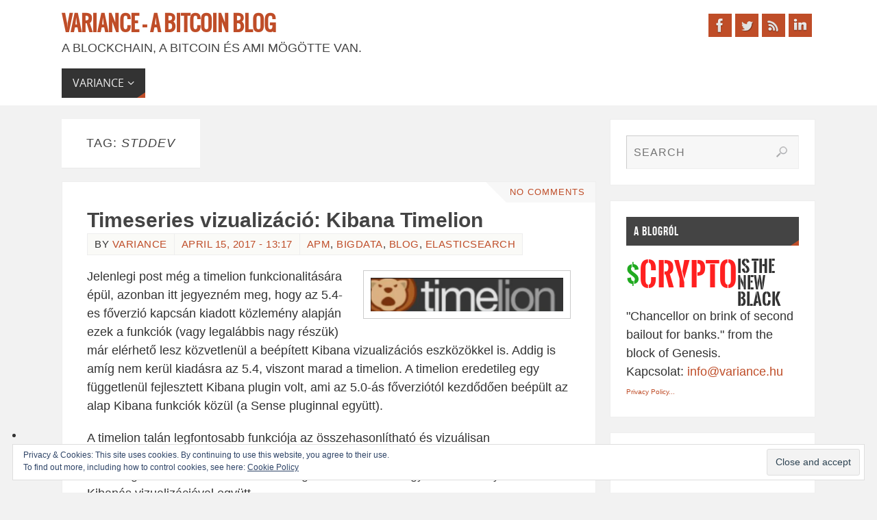

--- FILE ---
content_type: text/html; charset=UTF-8
request_url: https://variance.hu/tag/stddev/
body_size: 16470
content:
<!DOCTYPE html>
<html lang="en-US">
<head>
<meta name="viewport" content="width=device-width, user-scalable=no, initial-scale=1.0, minimum-scale=1.0, maximum-scale=1.0">
<meta http-equiv="Content-Type" content="text/html; charset=UTF-8" />
<link rel="profile" href="https://gmpg.org/xfn/11" />
<link rel="pingback" href="https://variance.hu/xmlrpc.php" />
<style type="text/css">img.size-full, .contsent img {
	-webkit-border-radius: 10px;
	border-radius: 10px;
	-webkit-box-shadow: 1px 1px 5px 1px #777777;
	box-shasdow: 1px 1px 5px 1px #777777;
}

.widget-title{
 margin-bottom: 5px;
}
.cb {
	clear:both;
}

.help-icon-small {
background: transparent url(//variance.hu/wp-content/uploads/qmark_small_gif.gif) no-repeat center;
display: inline-block;
height: 11px;
width: 11px;
}

.help-icon-content {
background: transparent url(//variance.hu/wp-content/uploads/vari_questionmark.gif) no-repeat center;
display: inline-block;
height: 14px;
width: 13px;
}

#assetstable {
  width: 275px;
  padding: 0px 0px 0px 4px;
  background-color: #fff;
  opacity: 0.5;
}

#assetstable .box {
  display: inline-block;
  width: 300px;
  min-height: 200px;
  margin: 4px;
  position:relative;
}

#assetstable .box .ticker {
	display:block;
	float:left;
	width: 103px;
	height: 30px;
	margin: 0 1px 1px 0;
	color: white;
	border-radius: 3px;
	overflow: hidden;
	
	font-size: 12px;
	line-height: 15px;
	text-shadow: 1px 1px 3px #000;
}

#assetstable .box .ticker span {
	display: block;
	margin: 0 2%;
}

#assetstable .box .bg-eq {
	background-color: #333c3b;
	/* Safari 4-5, Chrome 1-9 */ background: -webkit-gradient(linear, 0% 0%, 0% 100%, from(#333c3b), to(#535756));
	/* Safari 5.1, Chrome 10+ */ background: -webkit-linear-gradient(top, #333c3b, #535756); 
	/* Firefox 3.6+ */ background: -moz-linear-gradient(top, #333c3b, #535756); 
	/* IE 10 */ background: -ms-linear-gradient(top, #333c3b, #535756); 
	/* Opera 11.10+ */ background: -o-linear-gradient(top, #333c3b, #535756);
}
#assetstable .box .bg-up { 
	background-color: #43a11a;
	/* Safari 4-5, Chrome 1-9 */ background: -webkit-gradient(linear, 0% 0%, 0% 100%, from(#7cd201), to(#43a11a));
	/* Safari 5.1, Chrome 10+ */ background: -webkit-linear-gradient(top, #7cd201, #43a11a); 
	/* Firefox 3.6+ */ background: -moz-linear-gradient(top, #7cd201, #43a11a); 
	/* IE 10 */ background: -ms-linear-gradient(top, #7cd201, #43a11a); 
	/* Opera 11.10+ */ background: -o-linear-gradient(top, #7cd201, #43a11a);

}
#assetstable .box .bg-up.blink { 
	background-color: #7cd201;
	/* Safari 4-5, Chrome 1-9 */ background: -webkit-gradient(linear, 0% 0%, 0% 100%, from(#7cd201), to(#7cd201));
	/* Safari 5.1, Chrome 10+ */ background: -webkit-linear-gradient(top, #7cd201, #7cd201); 
	/* Firefox 3.6+ */ background: -moz-linear-gradient(top, #7cd201, #7cd201); 
	/* IE 10 */ background: -ms-linear-gradient(top, #7cd201, #7cd201); 
	/* Opera 11.10+ */ background: -o-linear-gradient(top, #7cd201, #7cd201);

}

#assetstable .name {
	padding-right:2px;
}

.fl {
	float: left;
        padding-left:3px;
}
.fr {
	float: right;
        padding-left:3px;
}

#assetstable .chg, #assetstable .chgpc {
	padding: 0 2px 0 3px;
	font-size:11px;
}
#assetstable .last {
	color:#fff;
}

.widget-container {
padding: 5px;
margin: 0 0 0px 0;
}
/* Parabola Custom CSS */ 
.entry-title a {
color: #004059;
font-weight:bold;
}

.entry-title {
color: #004059;
font-weight:bold;
}

nothingelsepanda {
margin: 0;
padding: 0;
color: #e7ce00;
background: #f6dc00;
border-top: solid #e7ce00 medium;
border-bottom: dotted #e7ce00 thin;
width: 720px;
} 

#assetstable .box .bg-dn { 
	background-color: #b5010e;
	/* Safari 4-5, Chrome 1-9 */ background: -webkit-gradient(linear, 0% 0%, 0% 100%, from(#fe1515), to(#b5010e));
	/* Safari 5.1, Chrome 10+ */ background: -webkit-linear-gradient(top, #fe1515, #b5010e); 
	/* Firefox 3.6+ */ background: -moz-linear-gradient(top, #fe1515, #b5010e); 
	/* IE 10 */ background: -ms-linear-gradient(top, #fe1515, #b5010e); 
	/* Opera 11.10+ */ background: -o-linear-gradient(top, #fe1515, #b5010e);
}
#assetstable .box .bg-dn.blink { 
	background-color: #fe1515;
	/* Safari 4-5, Chrome 1-9 */ background: -webkit-gradient(linear, 0% 0%, 0% 100%, from(#fe1515), to(#fe1515));
	/* Safari 5.1, Chrome 10+ */ background: -webkit-linear-gradient(top, #fe1515, #fe1515); 
	/* Firefox 3.6+ */ background: -moz-linear-gradient(top, #fe1515, #fe1515); 
	/* IE 10 */ background: -ms-linear-gradient(top, #fe1515, #fe1515); 
	/* Opera 11.10+ */ background: -o-linear-gradient(top, #fe1515, #fe1515);
} 

.savtable { 
	margin: 1px 1px 1px 1px;
	color: white;
	border-radius: 0px;
        border-style: solid;
        border-width: 1px;
        font-size: 10px; 
        line-height: 13px; 
        white-space: nowrap;
}

.savtable-up { 
	background-color: #43a11a;
	/* Safari 4-5, Chrome 1-9 */ background: -webkit-gradient(linear, 0% 0%, 0% 100%, from(#7cd201), to(#43a11a));
	/* Safari 5.1, Chrome 10+ */ background: -webkit-linear-gradient(top, #7cd201, #43a11a); 
	/* Firefox 3.6+ */ background: -moz-linear-gradient(top, #7cd201, #43a11a); 
	/* IE 10 */ background: -ms-linear-gradient(top, #7cd201, #43a11a); 
	/* Opera 11.10+ */ background: -o-linear-gradient(top, #7cd201, #43a11a);
} 

.savtable-dn { 
	background-color: #b5010e;
	/* Safari 4-5, Chrome 1-9 */ background: -webkit-gradient(linear, 0% 0%, 0% 100%, from(#fe1515), to(#b5010e));
	/* Safari 5.1, Chrome 10+ */ background: -webkit-linear-gradient(top, #fe1515, #b5010e); 
	/* Firefox 3.6+ */ background: -moz-linear-gradient(top, #fe1515, #b5010e); 
	/* IE 10 */ background: -ms-linear-gradient(top, #fe1515, #b5010e); 
	/* Opera 11.10+ */ background: -o-linear-gradient(top, #fe1515, #b5010e);
} 

.savtable-zn { 
	background-color: #333c3b;
	/* Safari 4-5, Chrome 1-9 */ background: -webkit-gradient(linear, 0% 0%, 0% 100%, from(#333c3b), to(#535756));
	/* Safari 5.1, Chrome 10+ */ background: -webkit-linear-gradient(top, #333c3b, #535756); 
	/* Firefox 3.6+ */ background: -moz-linear-gradient(top, #333c3b, #535756); 
	/* IE 10 */ background: -ms-linear-gradient(top, #333c3b, #535756); 
	/* Opera 11.10+ */ background: -o-linear-gradient(top, #333c3b, #535756);
} 

.savtable-hl { 
	background-color: #ffa500;
	/* Safari 4-5, Chrome 1-9 */ background: -webkit-gradient(linear, 0% 0%, 0% 100%, from(#ffa500), to(#f09500));
	/* Safari 5.1, Chrome 10+ */ background: -webkit-linear-gradient(top, #ffa500, #f09500); 
	/* Firefox 3.6+ */ background: -moz-linear-gradient(top, #ffa500, #f09500); 
	/* IE 10 */ background: -ms-linear-gradient(top, #ffa500, #f09500); 
	/* Opera 11.10+ */ background: -o-linear-gradient(top, #ffa500, #f09500);
} 

.smarttable-ticker { 
      font-size: 12px; 
      text-align: left; 
      width: 115px; 
      display: inline-block;
      line-height: 1.4em;
      margin: 0px 0px 0px 0px;
}

.smarttable-lastandchg { 
      font-size: 12px; 
      text-align: right; 
      width: 54px; 
      display: inline-block;
      line-height: 1.4em;
      margin: 0px 0px 0px 0px;
}

#main-content-wrapper img, #sidebar img {
width: auto !important;
max-width: 100% !important;
height: auto !important;
}

.wpc-img img {
border-radius: 0 !important;
box-shadow: none !important;
width: auto !important;
max-width: 100% !important;
height: auto !important;
}</style><meta name='robots' content='noindex, follow' />

	<!-- This site is optimized with the Yoast SEO plugin v21.0 - https://yoast.com/wordpress/plugins/seo/ -->
	<title>stddev Archives - Variance - A Bitcoin Blog</title>
	<meta property="og:locale" content="en_US" />
	<meta property="og:type" content="article" />
	<meta property="og:title" content="stddev Archives - Variance - A Bitcoin Blog" />
	<meta property="og:url" content="https://variance.hu/tag/stddev/" />
	<meta property="og:site_name" content="Variance - A Bitcoin Blog" />
	<meta name="twitter:card" content="summary_large_image" />
	<meta name="twitter:site" content="@Menorel" />
	<script type="application/ld+json" class="yoast-schema-graph">{"@context":"https://schema.org","@graph":[{"@type":"CollectionPage","@id":"https://variance.hu/tag/stddev/","url":"https://variance.hu/tag/stddev/","name":"stddev Archives - Variance - A Bitcoin Blog","isPartOf":{"@id":"https://variance.hu/#website"},"breadcrumb":{"@id":"https://variance.hu/tag/stddev/#breadcrumb"},"inLanguage":"en-US"},{"@type":"BreadcrumbList","@id":"https://variance.hu/tag/stddev/#breadcrumb","itemListElement":[{"@type":"ListItem","position":1,"name":"Home","item":"https://variance.hu/"},{"@type":"ListItem","position":2,"name":"stddev"}]},{"@type":"WebSite","@id":"https://variance.hu/#website","url":"https://variance.hu/","name":"Variance - A Bitcoin Blog","description":"A Blockchain, a Bitcoin és ami mögötte van.","potentialAction":[{"@type":"SearchAction","target":{"@type":"EntryPoint","urlTemplate":"https://variance.hu/?s={search_term_string}"},"query-input":"required name=search_term_string"}],"inLanguage":"en-US"}]}</script>
	<!-- / Yoast SEO plugin. -->


<link rel='dns-prefetch' href='//secure.gravatar.com' />
<link rel='dns-prefetch' href='//stats.wp.com' />
<link rel='dns-prefetch' href='//v0.wordpress.com' />
<link rel='dns-prefetch' href='//widgets.wp.com' />
<link rel="alternate" type="application/rss+xml" title="Variance - A Bitcoin Blog &raquo; Feed" href="https://variance.hu/feed/" />
<link rel="alternate" type="application/rss+xml" title="Variance - A Bitcoin Blog &raquo; Comments Feed" href="https://variance.hu/comments/feed/" />
<link rel="alternate" type="application/rss+xml" title="Variance - A Bitcoin Blog &raquo; stddev Tag Feed" href="https://variance.hu/tag/stddev/feed/" />
<script type="text/javascript">
/* <![CDATA[ */
window._wpemojiSettings = {"baseUrl":"https:\/\/s.w.org\/images\/core\/emoji\/15.0.3\/72x72\/","ext":".png","svgUrl":"https:\/\/s.w.org\/images\/core\/emoji\/15.0.3\/svg\/","svgExt":".svg","source":{"concatemoji":"https:\/\/variance.hu\/wp-includes\/js\/wp-emoji-release.min.js?ver=6.5.7"}};
/*! This file is auto-generated */
!function(i,n){var o,s,e;function c(e){try{var t={supportTests:e,timestamp:(new Date).valueOf()};sessionStorage.setItem(o,JSON.stringify(t))}catch(e){}}function p(e,t,n){e.clearRect(0,0,e.canvas.width,e.canvas.height),e.fillText(t,0,0);var t=new Uint32Array(e.getImageData(0,0,e.canvas.width,e.canvas.height).data),r=(e.clearRect(0,0,e.canvas.width,e.canvas.height),e.fillText(n,0,0),new Uint32Array(e.getImageData(0,0,e.canvas.width,e.canvas.height).data));return t.every(function(e,t){return e===r[t]})}function u(e,t,n){switch(t){case"flag":return n(e,"\ud83c\udff3\ufe0f\u200d\u26a7\ufe0f","\ud83c\udff3\ufe0f\u200b\u26a7\ufe0f")?!1:!n(e,"\ud83c\uddfa\ud83c\uddf3","\ud83c\uddfa\u200b\ud83c\uddf3")&&!n(e,"\ud83c\udff4\udb40\udc67\udb40\udc62\udb40\udc65\udb40\udc6e\udb40\udc67\udb40\udc7f","\ud83c\udff4\u200b\udb40\udc67\u200b\udb40\udc62\u200b\udb40\udc65\u200b\udb40\udc6e\u200b\udb40\udc67\u200b\udb40\udc7f");case"emoji":return!n(e,"\ud83d\udc26\u200d\u2b1b","\ud83d\udc26\u200b\u2b1b")}return!1}function f(e,t,n){var r="undefined"!=typeof WorkerGlobalScope&&self instanceof WorkerGlobalScope?new OffscreenCanvas(300,150):i.createElement("canvas"),a=r.getContext("2d",{willReadFrequently:!0}),o=(a.textBaseline="top",a.font="600 32px Arial",{});return e.forEach(function(e){o[e]=t(a,e,n)}),o}function t(e){var t=i.createElement("script");t.src=e,t.defer=!0,i.head.appendChild(t)}"undefined"!=typeof Promise&&(o="wpEmojiSettingsSupports",s=["flag","emoji"],n.supports={everything:!0,everythingExceptFlag:!0},e=new Promise(function(e){i.addEventListener("DOMContentLoaded",e,{once:!0})}),new Promise(function(t){var n=function(){try{var e=JSON.parse(sessionStorage.getItem(o));if("object"==typeof e&&"number"==typeof e.timestamp&&(new Date).valueOf()<e.timestamp+604800&&"object"==typeof e.supportTests)return e.supportTests}catch(e){}return null}();if(!n){if("undefined"!=typeof Worker&&"undefined"!=typeof OffscreenCanvas&&"undefined"!=typeof URL&&URL.createObjectURL&&"undefined"!=typeof Blob)try{var e="postMessage("+f.toString()+"("+[JSON.stringify(s),u.toString(),p.toString()].join(",")+"));",r=new Blob([e],{type:"text/javascript"}),a=new Worker(URL.createObjectURL(r),{name:"wpTestEmojiSupports"});return void(a.onmessage=function(e){c(n=e.data),a.terminate(),t(n)})}catch(e){}c(n=f(s,u,p))}t(n)}).then(function(e){for(var t in e)n.supports[t]=e[t],n.supports.everything=n.supports.everything&&n.supports[t],"flag"!==t&&(n.supports.everythingExceptFlag=n.supports.everythingExceptFlag&&n.supports[t]);n.supports.everythingExceptFlag=n.supports.everythingExceptFlag&&!n.supports.flag,n.DOMReady=!1,n.readyCallback=function(){n.DOMReady=!0}}).then(function(){return e}).then(function(){var e;n.supports.everything||(n.readyCallback(),(e=n.source||{}).concatemoji?t(e.concatemoji):e.wpemoji&&e.twemoji&&(t(e.twemoji),t(e.wpemoji)))}))}((window,document),window._wpemojiSettings);
/* ]]> */
</script>
<style id='wp-emoji-styles-inline-css' type='text/css'>

	img.wp-smiley, img.emoji {
		display: inline !important;
		border: none !important;
		box-shadow: none !important;
		height: 1em !important;
		width: 1em !important;
		margin: 0 0.07em !important;
		vertical-align: -0.1em !important;
		background: none !important;
		padding: 0 !important;
	}
</style>
<link rel='stylesheet' id='wp-block-library-css' href='https://variance.hu/wp-includes/css/dist/block-library/style.min.css?ver=6.5.7' type='text/css' media='all' />
<style id='wp-block-library-inline-css' type='text/css'>
.has-text-align-justify{text-align:justify;}
</style>
<link rel='stylesheet' id='jetpack-videopress-video-block-view-css' href='https://variance.hu/wp-content/plugins/jetpack/jetpack_vendor/automattic/jetpack-videopress/build/block-editor/blocks/video/view.css?minify=false&#038;ver=34ae973733627b74a14e' type='text/css' media='all' />
<link rel='stylesheet' id='mediaelement-css' href='https://variance.hu/wp-includes/js/mediaelement/mediaelementplayer-legacy.min.css?ver=4.2.17' type='text/css' media='all' />
<link rel='stylesheet' id='wp-mediaelement-css' href='https://variance.hu/wp-includes/js/mediaelement/wp-mediaelement.min.css?ver=6.5.7' type='text/css' media='all' />
<style id='classic-theme-styles-inline-css' type='text/css'>
/*! This file is auto-generated */
.wp-block-button__link{color:#fff;background-color:#32373c;border-radius:9999px;box-shadow:none;text-decoration:none;padding:calc(.667em + 2px) calc(1.333em + 2px);font-size:1.125em}.wp-block-file__button{background:#32373c;color:#fff;text-decoration:none}
</style>
<style id='global-styles-inline-css' type='text/css'>
body{--wp--preset--color--black: #000000;--wp--preset--color--cyan-bluish-gray: #abb8c3;--wp--preset--color--white: #ffffff;--wp--preset--color--pale-pink: #f78da7;--wp--preset--color--vivid-red: #cf2e2e;--wp--preset--color--luminous-vivid-orange: #ff6900;--wp--preset--color--luminous-vivid-amber: #fcb900;--wp--preset--color--light-green-cyan: #7bdcb5;--wp--preset--color--vivid-green-cyan: #00d084;--wp--preset--color--pale-cyan-blue: #8ed1fc;--wp--preset--color--vivid-cyan-blue: #0693e3;--wp--preset--color--vivid-purple: #9b51e0;--wp--preset--gradient--vivid-cyan-blue-to-vivid-purple: linear-gradient(135deg,rgba(6,147,227,1) 0%,rgb(155,81,224) 100%);--wp--preset--gradient--light-green-cyan-to-vivid-green-cyan: linear-gradient(135deg,rgb(122,220,180) 0%,rgb(0,208,130) 100%);--wp--preset--gradient--luminous-vivid-amber-to-luminous-vivid-orange: linear-gradient(135deg,rgba(252,185,0,1) 0%,rgba(255,105,0,1) 100%);--wp--preset--gradient--luminous-vivid-orange-to-vivid-red: linear-gradient(135deg,rgba(255,105,0,1) 0%,rgb(207,46,46) 100%);--wp--preset--gradient--very-light-gray-to-cyan-bluish-gray: linear-gradient(135deg,rgb(238,238,238) 0%,rgb(169,184,195) 100%);--wp--preset--gradient--cool-to-warm-spectrum: linear-gradient(135deg,rgb(74,234,220) 0%,rgb(151,120,209) 20%,rgb(207,42,186) 40%,rgb(238,44,130) 60%,rgb(251,105,98) 80%,rgb(254,248,76) 100%);--wp--preset--gradient--blush-light-purple: linear-gradient(135deg,rgb(255,206,236) 0%,rgb(152,150,240) 100%);--wp--preset--gradient--blush-bordeaux: linear-gradient(135deg,rgb(254,205,165) 0%,rgb(254,45,45) 50%,rgb(107,0,62) 100%);--wp--preset--gradient--luminous-dusk: linear-gradient(135deg,rgb(255,203,112) 0%,rgb(199,81,192) 50%,rgb(65,88,208) 100%);--wp--preset--gradient--pale-ocean: linear-gradient(135deg,rgb(255,245,203) 0%,rgb(182,227,212) 50%,rgb(51,167,181) 100%);--wp--preset--gradient--electric-grass: linear-gradient(135deg,rgb(202,248,128) 0%,rgb(113,206,126) 100%);--wp--preset--gradient--midnight: linear-gradient(135deg,rgb(2,3,129) 0%,rgb(40,116,252) 100%);--wp--preset--font-size--small: 13px;--wp--preset--font-size--medium: 20px;--wp--preset--font-size--large: 36px;--wp--preset--font-size--x-large: 42px;--wp--preset--spacing--20: 0.44rem;--wp--preset--spacing--30: 0.67rem;--wp--preset--spacing--40: 1rem;--wp--preset--spacing--50: 1.5rem;--wp--preset--spacing--60: 2.25rem;--wp--preset--spacing--70: 3.38rem;--wp--preset--spacing--80: 5.06rem;--wp--preset--shadow--natural: 6px 6px 9px rgba(0, 0, 0, 0.2);--wp--preset--shadow--deep: 12px 12px 50px rgba(0, 0, 0, 0.4);--wp--preset--shadow--sharp: 6px 6px 0px rgba(0, 0, 0, 0.2);--wp--preset--shadow--outlined: 6px 6px 0px -3px rgba(255, 255, 255, 1), 6px 6px rgba(0, 0, 0, 1);--wp--preset--shadow--crisp: 6px 6px 0px rgba(0, 0, 0, 1);}:where(.is-layout-flex){gap: 0.5em;}:where(.is-layout-grid){gap: 0.5em;}body .is-layout-flex{display: flex;}body .is-layout-flex{flex-wrap: wrap;align-items: center;}body .is-layout-flex > *{margin: 0;}body .is-layout-grid{display: grid;}body .is-layout-grid > *{margin: 0;}:where(.wp-block-columns.is-layout-flex){gap: 2em;}:where(.wp-block-columns.is-layout-grid){gap: 2em;}:where(.wp-block-post-template.is-layout-flex){gap: 1.25em;}:where(.wp-block-post-template.is-layout-grid){gap: 1.25em;}.has-black-color{color: var(--wp--preset--color--black) !important;}.has-cyan-bluish-gray-color{color: var(--wp--preset--color--cyan-bluish-gray) !important;}.has-white-color{color: var(--wp--preset--color--white) !important;}.has-pale-pink-color{color: var(--wp--preset--color--pale-pink) !important;}.has-vivid-red-color{color: var(--wp--preset--color--vivid-red) !important;}.has-luminous-vivid-orange-color{color: var(--wp--preset--color--luminous-vivid-orange) !important;}.has-luminous-vivid-amber-color{color: var(--wp--preset--color--luminous-vivid-amber) !important;}.has-light-green-cyan-color{color: var(--wp--preset--color--light-green-cyan) !important;}.has-vivid-green-cyan-color{color: var(--wp--preset--color--vivid-green-cyan) !important;}.has-pale-cyan-blue-color{color: var(--wp--preset--color--pale-cyan-blue) !important;}.has-vivid-cyan-blue-color{color: var(--wp--preset--color--vivid-cyan-blue) !important;}.has-vivid-purple-color{color: var(--wp--preset--color--vivid-purple) !important;}.has-black-background-color{background-color: var(--wp--preset--color--black) !important;}.has-cyan-bluish-gray-background-color{background-color: var(--wp--preset--color--cyan-bluish-gray) !important;}.has-white-background-color{background-color: var(--wp--preset--color--white) !important;}.has-pale-pink-background-color{background-color: var(--wp--preset--color--pale-pink) !important;}.has-vivid-red-background-color{background-color: var(--wp--preset--color--vivid-red) !important;}.has-luminous-vivid-orange-background-color{background-color: var(--wp--preset--color--luminous-vivid-orange) !important;}.has-luminous-vivid-amber-background-color{background-color: var(--wp--preset--color--luminous-vivid-amber) !important;}.has-light-green-cyan-background-color{background-color: var(--wp--preset--color--light-green-cyan) !important;}.has-vivid-green-cyan-background-color{background-color: var(--wp--preset--color--vivid-green-cyan) !important;}.has-pale-cyan-blue-background-color{background-color: var(--wp--preset--color--pale-cyan-blue) !important;}.has-vivid-cyan-blue-background-color{background-color: var(--wp--preset--color--vivid-cyan-blue) !important;}.has-vivid-purple-background-color{background-color: var(--wp--preset--color--vivid-purple) !important;}.has-black-border-color{border-color: var(--wp--preset--color--black) !important;}.has-cyan-bluish-gray-border-color{border-color: var(--wp--preset--color--cyan-bluish-gray) !important;}.has-white-border-color{border-color: var(--wp--preset--color--white) !important;}.has-pale-pink-border-color{border-color: var(--wp--preset--color--pale-pink) !important;}.has-vivid-red-border-color{border-color: var(--wp--preset--color--vivid-red) !important;}.has-luminous-vivid-orange-border-color{border-color: var(--wp--preset--color--luminous-vivid-orange) !important;}.has-luminous-vivid-amber-border-color{border-color: var(--wp--preset--color--luminous-vivid-amber) !important;}.has-light-green-cyan-border-color{border-color: var(--wp--preset--color--light-green-cyan) !important;}.has-vivid-green-cyan-border-color{border-color: var(--wp--preset--color--vivid-green-cyan) !important;}.has-pale-cyan-blue-border-color{border-color: var(--wp--preset--color--pale-cyan-blue) !important;}.has-vivid-cyan-blue-border-color{border-color: var(--wp--preset--color--vivid-cyan-blue) !important;}.has-vivid-purple-border-color{border-color: var(--wp--preset--color--vivid-purple) !important;}.has-vivid-cyan-blue-to-vivid-purple-gradient-background{background: var(--wp--preset--gradient--vivid-cyan-blue-to-vivid-purple) !important;}.has-light-green-cyan-to-vivid-green-cyan-gradient-background{background: var(--wp--preset--gradient--light-green-cyan-to-vivid-green-cyan) !important;}.has-luminous-vivid-amber-to-luminous-vivid-orange-gradient-background{background: var(--wp--preset--gradient--luminous-vivid-amber-to-luminous-vivid-orange) !important;}.has-luminous-vivid-orange-to-vivid-red-gradient-background{background: var(--wp--preset--gradient--luminous-vivid-orange-to-vivid-red) !important;}.has-very-light-gray-to-cyan-bluish-gray-gradient-background{background: var(--wp--preset--gradient--very-light-gray-to-cyan-bluish-gray) !important;}.has-cool-to-warm-spectrum-gradient-background{background: var(--wp--preset--gradient--cool-to-warm-spectrum) !important;}.has-blush-light-purple-gradient-background{background: var(--wp--preset--gradient--blush-light-purple) !important;}.has-blush-bordeaux-gradient-background{background: var(--wp--preset--gradient--blush-bordeaux) !important;}.has-luminous-dusk-gradient-background{background: var(--wp--preset--gradient--luminous-dusk) !important;}.has-pale-ocean-gradient-background{background: var(--wp--preset--gradient--pale-ocean) !important;}.has-electric-grass-gradient-background{background: var(--wp--preset--gradient--electric-grass) !important;}.has-midnight-gradient-background{background: var(--wp--preset--gradient--midnight) !important;}.has-small-font-size{font-size: var(--wp--preset--font-size--small) !important;}.has-medium-font-size{font-size: var(--wp--preset--font-size--medium) !important;}.has-large-font-size{font-size: var(--wp--preset--font-size--large) !important;}.has-x-large-font-size{font-size: var(--wp--preset--font-size--x-large) !important;}
.wp-block-navigation a:where(:not(.wp-element-button)){color: inherit;}
:where(.wp-block-post-template.is-layout-flex){gap: 1.25em;}:where(.wp-block-post-template.is-layout-grid){gap: 1.25em;}
:where(.wp-block-columns.is-layout-flex){gap: 2em;}:where(.wp-block-columns.is-layout-grid){gap: 2em;}
.wp-block-pullquote{font-size: 1.5em;line-height: 1.6;}
</style>
<link rel='stylesheet' id='crp-style-rounded-thumbs-css' href='https://variance.hu/wp-content/plugins/contextual-related-posts/css/rounded-thumbs.min.css?ver=3.3.4' type='text/css' media='all' />
<style id='crp-style-rounded-thumbs-inline-css' type='text/css'>

			.crp_related.crp-rounded-thumbs a {
			  width: 200px;
			  height: 100px;
			  text-decoration: none;
			}
			.crp_related.crp-rounded-thumbs img {
			  max-width: 200px;
			  margin: auto;
			}
			.crp_related.crp-rounded-thumbs .crp_title {
			  width: 100%;
			}
			
</style>
<link rel='stylesheet' id='collapscore-css-css' href='https://variance.hu/wp-content/plugins/jquery-collapse-o-matic/css/core_style.css?ver=1.0' type='text/css' media='all' />
<link rel='stylesheet' id='collapseomatic-css-css' href='https://variance.hu/wp-content/plugins/jquery-collapse-o-matic/css/light_style.css?ver=1.6' type='text/css' media='all' />
<link rel='stylesheet' id='parabola-fonts-css' href='https://variance.hu/wp-content/themes/parabola/fonts/fontfaces.css?ver=2.4.0.1' type='text/css' media='all' />
<link rel='stylesheet' id='parabola-style-css' href='https://variance.hu/wp-content/themes/parabola/style.css?ver=2.4.0.1' type='text/css' media='all' />
<style id='parabola-style-inline-css' type='text/css'>
#header, #main, .topmenu, #colophon, #footer2-inner { max-width: 1100px; } #container.one-column { } #container.two-columns-right #secondary { width:300px; float:right; } #container.two-columns-right #content { width:780px; float:left; } /*fallback*/ #container.two-columns-right #content { width:calc(100% - 320px); float:left; } #container.two-columns-left #primary { width:300px; float:left; } #container.two-columns-left #content { width:780px; float:right; } /*fallback*/ #container.two-columns-left #content { width:-moz-calc(100% - 320px); float:right; width:-webkit-calc(100% - 320px); width:calc(100% - 320px); } #container.three-columns-right .sidey { width:150px; float:left; } #container.three-columns-right #primary { margin-left:20px; margin-right:20px; } #container.three-columns-right #content { width:760px; float:left; } /*fallback*/ #container.three-columns-right #content { width:-moz-calc(100% - 340px); float:left; width:-webkit-calc(100% - 340px); width:calc(100% - 340px);} #container.three-columns-left .sidey { width:150px; float:left; } #container.three-columns-left #secondary {margin-left:20px; margin-right:20px; } #container.three-columns-left #content { width:760px; float:right;} /*fallback*/ #container.three-columns-left #content { width:-moz-calc(100% - 340px); float:right; width:-webkit-calc(100% - 340px); width:calc(100% - 340px); } #container.three-columns-sided .sidey { width:150px; float:left; } #container.three-columns-sided #secondary { float:right; } #container.three-columns-sided #content { width:760px; float:right; /*fallback*/ width:-moz-calc(100% - 340px); float:right; width:-webkit-calc(100% - 340px); float:right; width:calc(100% - 340px); float:right; margin: 0 170px 0 -1100px; } body { font-family: "Helvetica Neue", Arial, Helvetica, sans-serif; } #content h1.entry-title a, #content h2.entry-title a, #content h1.entry-title , #content h2.entry-title, #frontpage .nivo-caption h3, .column-header-image, .column-header-noimage, .columnmore { font-family: Calibri, Arian, sans-serif; } .widget-title, .widget-title a { line-height: normal; font-family: "Bebas Neue"; } .entry-content h1, .entry-content h2, .entry-content h3, .entry-content h4, .entry-content h5, .entry-content h6, h3#comments-title, #comments #reply-title { font-family: "Yanone Kaffeesatz Light"; } #site-title span a { font-family: Oswald; } #access ul li a, #access ul li a span { font-family: "Open Sans"; } body { color: #333333; background-color: #f2f2f2 } a { color: #BF4D28; } a:hover { color: #E6AC27; } #header-full { background-color: #ffffff; } #site-title span a { color:#BF4D28; } #site-description { color:#444444; } .socials a { background-color: #BF4D28; } .socials .socials-hover { background-color: #333333; } .breadcrumbs:before { border-color: transparent transparent transparent #333333; } #access a, #nav-toggle span { color: #EEEEEE; background-color: #333333; } @media (max-width: 650px) { #access, #nav-toggle { background-color: #333333; } } #access a:hover { color: #E6AC27; background-color: #444444; } #access > .menu > ul > li > a:after, #access > .menu > ul ul:after { border-color: transparent transparent #BF4D28 transparent; } #access ul li:hover a:after { border-bottom-color:#E6AC27;} #access ul li.current_page_item > a, #access ul li.current-menu-item > a, /*#access ul li.current_page_parent > a, #access ul li.current-menu-parent > a,*/ #access ul li.current_page_ancestor > a, #access ul li.current-menu-ancestor > a { color: #FFFFFF; background-color: #000000; } #access ul li.current_page_item > a:hover, #access ul li.current-menu-item > a:hover, /*#access ul li.current_page_parent > a:hover, #access ul li.current-menu-parent > a:hover,*/ #access ul li.current_page_ancestor > a:hover, #access ul li.current-menu-ancestor > a:hover { color: #E6AC27; } .topmenu ul li a { color: #666666; } .topmenu ul li a:after { border-color: #BF4D28 transparent transparent transparent; } .topmenu ul li a:hover:after {border-top-color:#E6AC27} .topmenu ul li a:hover { color: #666666; background-color: #FFFFFF; } div.post, div.page, div.hentry, div.product, div[class^='post-'], #comments, .comments, .column-text, .column-image, #srights, #slefts, #front-text3, #front-text4, .page-title, .page-header, article.post, article.page, article.hentry, .contentsearch, #author-info, #nav-below, .yoyo > li, .woocommerce #mainwoo { background-color: #ffffff; } div.post, div.page, div.hentry, .sidey .widget-container, #comments, .commentlist .comment-body, article.post, article.page, article.hentry, #nav-below, .page-header, .yoyo > li, #front-text3, #front-text4 { border-color: #EEEEEE; } #author-info, #entry-author-info { border-color: #F7F7F7; } #entry-author-info #author-avatar, #author-info #author-avatar { border-color: #EEEEEE; } article.sticky:hover { border-color: rgba(230,172,39,.6); } .sidey .widget-container { color: #333333; background-color: #ffffff; } .sidey .widget-title { color: #FFFFFF; background-color: #444444; } .sidey .widget-title:after { border-color: transparent transparent #BF4D28; } .sidey .widget-container a { color: #BF4D28; } .sidey .widget-container a:hover { color: #E6AC27; } .entry-content h1, .entry-content h2, .entry-content h3, .entry-content h4, .entry-content h5, .entry-content h6 { color: #444444; } .entry-title, .entry-title a, .page-title { color: #444444; } .entry-title a:hover { color: #000000; } #content h3.entry-format { color: #EEEEEE; background-color: #333333; border-color: #333333; } #content h3.entry-format { color: #EEEEEE; background-color: #333333; border-color: #333333; } .comments-link { background-color: #F7F7F7; } .comments-link:before { border-color: #F7F7F7 transparent transparent; } #footer { color: #AAAAAA; background-color: #1A1917; } #footer2 { color: #AAAAAA; background-color: #131211; border-color:rgba(255,255,255,.1); } #footer a { color: #BF4D28; } #footer a:hover { color: #E6AC27; } #footer2 a { color: #BF4D28; } #footer2 a:hover { color: #E6AC27; } #footer .widget-container { color: #333333; background-color: #FFFFFF; } #footer .widget-title { color: #FFFFFF; background-color: #444444; } #footer .widget-title:after { border-color: transparent transparent #BF4D28; } .footermenu ul li a:after { border-color: transparent transparent #BF4D28 transparent; } a.continue-reading-link { color:#EEEEEE !important; background:#333333; border-color:#EEEEEE; } a.continue-reading-link:hover { background-color:#BF4D28; } .button, #respond .form-submit input#submit { background-color: #F7F7F7; border-color: #EEEEEE; } .button:hover, #respond .form-submit input#submit:hover { border-color: #CCCCCC; } .entry-content tr th, .entry-content thead th { color: #ffffff; background-color: #444444; } .entry-content fieldset, .entry-content tr td { border-color: #CCCCCC; } hr { background-color: #CCCCCC; } input[type="text"], input[type="password"], input[type="email"], textarea, select, input[type="color"],input[type="date"],input[type="datetime"],input[type="datetime-local"],input[type="month"],input[type="number"],input[type="range"], input[type="search"],input[type="tel"],input[type="time"],input[type="url"],input[type="week"] { background-color: #F7F7F7; border-color: #CCCCCC #EEEEEE #EEEEEE #CCCCCC; color: #333333; } input[type="submit"], input[type="reset"] { color: #333333; background-color: #F7F7F7; border-color: #EEEEEE;} input[type="text"]:hover, input[type="password"]:hover, input[type="email"]:hover, textarea:hover, input[type="color"]:hover, input[type="date"]:hover, input[type="datetime"]:hover, input[type="datetime-local"]:hover, input[type="month"]:hover, input[type="number"]:hover, input[type="range"]:hover, input[type="search"]:hover, input[type="tel"]:hover, input[type="time"]:hover, input[type="url"]:hover, input[type="week"]:hover { background-color: rgb(247,247,247); background-color: rgba(247,247,247,0.4); } .entry-content code { border-color: #CCCCCC; background-color: #F7F7F7; } .entry-content pre { background-color: #F7F7F7; } .entry-content blockquote { border-color: #BF4D28; background-color: #F7F7F7; } abbr, acronym { border-color: #333333; } span.edit-link { color: #333333; background-color: #EEEEEE; border-color: #F7F7F7; } .meta-border .entry-meta span, .meta-border .entry-utility span.bl_posted { border-color: #F7F7F7; } .meta-accented .entry-meta span, .meta-accented .entry-utility span.bl_posted { background-color: #EEEEEE; border-color: #F7F7F7; } .comment-meta a { color: #999999; } .comment-author { background-color: #F7F7F7; } .comment-details:after { border-color: transparent transparent transparent #F7F7F7; } .comment:hover > div > .comment-author { background-color: #EEEEEE; } .comment:hover > div > .comment-author .comment-details:after { border-color: transparent transparent transparent #EEEEEE; } #respond .form-allowed-tags { color: #999999; } .comment .reply a { border-color: #EEEEEE; color: #333333;} .comment .reply a:hover { background-color: #EEEEEE } .nav-next a:hover, .nav-previous a:hover {background: #F7F7F7} .pagination .current { font-weight: bold; } .pagination span, .pagination a { background-color: #ffffff; } .pagination a:hover { background-color: #333333;color:#BF4D28} .page-link em {background-color: #333333; color:#BF4D28;} .page-link a em {color:#E6AC27;} .page-link a:hover em {background-color:#444444;} #searchform input[type="text"] {color:#999999;} #toTop {border-color:transparent transparent #131211;} #toTop:after {border-color:transparent transparent #ffffff;} #toTop:hover:after {border-bottom-color:#BF4D28;} .caption-accented .wp-caption { background-color:rgb(191,77,40); background-color:rgba(191,77,40,0.8); color:#ffffff} .meta-themed .entry-meta span { color: #999999; background-color: #F7F7F7; border-color: #EEEEEE; } .meta-themed .entry-meta span:hover { background-color: #EEEEEE; } .meta-themed .entry-meta span a:hover { color: #333333; } .entry-content, .entry-summary, #front-text3, #front-text4 { text-align:Default ; } html { font-size:18px; line-height:1.5em; } #content h1.entry-title, #content h2.entry-title { font-size:30px ;} .widget-title, .widget-title a { font-size:18px ;} .entry-content h1 { font-size: 2.676em; } #frontpage h1 { font-size: 2.076em; } .entry-content h2 { font-size: 2.352em; } #frontpage h2 { font-size: 1.752em; } .entry-content h3 { font-size: 2.028em; } #frontpage h3 { font-size: 1.428em; } .entry-content h4 { font-size: 1.704em; } #frontpage h4 { font-size: 1.104em; } .entry-content h5 { font-size: 1.38em; } #frontpage h5 { font-size: 0.78em; } .entry-content h6 { font-size: 1.056em; } #frontpage h6 { font-size: 0.456em; } #site-title span a { font-size:30px ;} #access ul li a { font-size:16px ;} #access ul ul ul a {font-size:14px;} #respond .form-allowed-tags { display:none;} .nocomments, .nocomments2 {display:none;} #header-container > div:first-child { margin:20px 0 0 0px;} .entry-content p, .entry-content ul, .entry-content ol, .entry-content dd, .entry-content pre, .entry-content hr, .commentlist p { margin-bottom: 1.1em; } #header-widget-area { width: 33%; } #branding { height:90px; } @media (max-width: 800px) { #content h1.entry-title, #content h2.entry-title { font-size:28.5px ; } #site-title span a { font-size:27px;} } @media (max-width: 650px) { #content h1.entry-title, #content h2.entry-title {font-size:27px ;} #site-title span a { font-size:24px;} } @media (max-width: 480px) { #site-title span a { font-size:18px;} } 
</style>
<link rel='stylesheet' id='parabola-mobile-css' href='https://variance.hu/wp-content/themes/parabola/styles/style-mobile.css?ver=2.4.0.1' type='text/css' media='all' />
<link rel='stylesheet' id='jetpack_css-css' href='https://variance.hu/wp-content/plugins/jetpack/css/jetpack.css?ver=12.5.1' type='text/css' media='all' />
<script type="text/javascript" src="https://variance.hu/wp-includes/js/jquery/jquery.min.js?ver=3.7.1" id="jquery-core-js"></script>
<script type="text/javascript" src="https://variance.hu/wp-includes/js/jquery/jquery-migrate.min.js?ver=3.4.1" id="jquery-migrate-js"></script>
<script type="text/javascript" id="parabola-frontend-js-extra">
/* <![CDATA[ */
var parabola_settings = {"masonry":"0","magazine":"0","mobile":"1","fitvids":"1"};
/* ]]> */
</script>
<script type="text/javascript" src="https://variance.hu/wp-content/themes/parabola/js/frontend.js?ver=2.4.0.1" id="parabola-frontend-js"></script>
<link rel="https://api.w.org/" href="https://variance.hu/wp-json/" /><link rel="alternate" type="application/json" href="https://variance.hu/wp-json/wp/v2/tags/230" /><link rel="EditURI" type="application/rsd+xml" title="RSD" href="https://variance.hu/xmlrpc.php?rsd" />
<meta name="generator" content="WordPress 6.5.7" />
	<style>img#wpstats{display:none}</style>
		<!--[if lt IE 9]>
<script>
document.createElement('header');
document.createElement('nav');
document.createElement('section');
document.createElement('article');
document.createElement('aside');
document.createElement('footer');
</script>
<![endif]-->
<style type="text/css" id="wp-custom-css">/*
You can add your own CSS here.

Click the help icon above to learn more.
*/

.column-image img {
   max-height: 400px;
}</style></head>
<body class="archive tag tag-stddev tag-230 parabola-image-one caption-light meta-light parabola_triagles parabola-menu-left">

<div id="toTop"> </div>
<div id="wrapper" class="hfeed">


<div id="header-full">

<header id="header">


		<div id="masthead">

			<div id="branding" role="banner" >

				<div id="header-container">
<div><div id="site-title"><span> <a href="https://variance.hu/" title="Variance &#8211; A Bitcoin Blog" rel="home">Variance - A Bitcoin Blog</a> </span></div><div id="site-description" >A Blockchain, a Bitcoin és ami mögötte van.</div></div><div class="socials" id="sheader">
			<a  target="_blank"  rel="nofollow" href="https://www.facebook.com/VarianceEverywhere"
			class="socialicons social-Facebook" title="Facebook">
				<img alt="Facebook" src="https://variance.hu/wp-content/themes/parabola/images/socials/Facebook.png" />
			</a>
			<a  target="_blank"  rel="nofollow" href="https://twitter.com/Menorel"
			class="socialicons social-Twitter" title="Twitter">
				<img alt="Twitter" src="https://variance.hu/wp-content/themes/parabola/images/socials/Twitter.png" />
			</a>
			<a  target="_blank"  rel="nofollow" href="https://variance.hu/feed/"
			class="socialicons social-RSS" title="RSS">
				<img alt="RSS" src="https://variance.hu/wp-content/themes/parabola/images/socials/RSS.png" />
			</a>
			<a  target="_blank"  rel="nofollow" href="https://www.linkedin.com/in/csaba-csabai-5487b648/"
			class="socialicons social-LinkedIn" title="LinkedIn">
				<img alt="LinkedIn" src="https://variance.hu/wp-content/themes/parabola/images/socials/LinkedIn.png" />
			</a></div></div>								<div style="clear:both;"></div>

			</div><!-- #branding -->
			<a id="nav-toggle"><span>&nbsp;</span></a>
			
			<nav id="access" class="jssafe" role="navigation">

					<div class="skip-link screen-reader-text"><a href="#content" title="Skip to content">Skip to content</a></div>
	<div class="menu"><ul id="prime_nav" class="menu"><li id="menu-item-4275" class="menu-item menu-item-type-custom menu-item-object-custom menu-item-has-children menu-item-4275"><a href="https://hub.variance.hu"><span>Variance</span></a>
<ul class="sub-menu">
	<li id="menu-item-4276" class="menu-item menu-item-type-custom menu-item-object-custom menu-item-4276"><a href="https://hub.variance.hu"><span>Rólunk</span></a></li>
</ul>
</li>
</ul></div>
			</nav><!-- #access -->

		</div><!-- #masthead -->

	<div style="clear:both;height:1px;width:1px;"> </div>

</header><!-- #header -->
</div><!-- #header-full -->
<div id="main">
	<div  id="forbottom" >
		
		<div style="clear:both;"> </div>

		
		<section id="container" class="two-columns-right">
	
			<div id="content" role="main">
						
			
				<header class="page-header">
					<h1 class="page-title">Tag: <span>stddev</span></h1>									</header>
				
				<div class="content-masonry">
								
					
	<article id="post-976" class="post-976 post type-post status-publish format-standard hentry category-apm category-bigdata category-blog category-elasticsearch tag-aggregation tag-baseline tag-elasticsearch tag-kibana tag-moving-averages tag-plugin tag-standard-deviation tag-std-dev tag-stddev tag-timelion tag-timeseries tag-visualization">
				<div class="comments-link"><a href="https://variance.hu/2017/04/15/timeseries-vizualizacio-kibana-timelion/#respond">No comments</a></div>		<header class="entry-header">			
			<h2 class="entry-title">
				<a href="https://variance.hu/2017/04/15/timeseries-vizualizacio-kibana-timelion/" title="Permalink to Timeseries vizualizáció: Kibana Timelion" rel="bookmark">Timeseries vizualizáció: Kibana Timelion</a>
			</h2>
						<div class="entry-meta">
				&nbsp; <span class="author vcard" >By  <a class="url fn n" rel="author" href="https://variance.hu/author/cscsabai/" title="View all posts by variance">variance</a></span> <span><time class="onDate date published" datetime="2017-04-15T13:17:40+02:00"> <a href="https://variance.hu/2017/04/15/timeseries-vizualizacio-kibana-timelion/" rel="bookmark">April 15, 2017 - 13:17</a> </time></span><time class="updated"  datetime="2018-11-04T12:36:10+01:00">November 4, 2018</time> <span class="bl_categ"> <a href="https://variance.hu/category/bigdata/apm/" rel="tag">apm</a>, <a href="https://variance.hu/category/bigdata/" rel="tag">bigdata</a>, <a href="https://variance.hu/category/blog/" rel="tag">blog</a>, <a href="https://variance.hu/category/bigdata/elasticsearch/" rel="tag">Elasticsearch</a> </span>  			</div><!-- .entry-meta -->
			
		
		</header><!-- .entry-header -->
			  
						
												<div class="entry-content">
						<p><img decoding="async" data-attachment-id="987" data-permalink="https://variance.hu/2017/04/15/timeseries-vizualizacio-kibana-timelion/timelion_logo/" data-orig-file="https://variance.hu/wp-content/uploads/timelion_logo.png" data-orig-size="577,101" data-comments-opened="1" data-image-meta="{&quot;aperture&quot;:&quot;0&quot;,&quot;credit&quot;:&quot;&quot;,&quot;camera&quot;:&quot;&quot;,&quot;caption&quot;:&quot;&quot;,&quot;created_timestamp&quot;:&quot;0&quot;,&quot;copyright&quot;:&quot;&quot;,&quot;focal_length&quot;:&quot;0&quot;,&quot;iso&quot;:&quot;0&quot;,&quot;shutter_speed&quot;:&quot;0&quot;,&quot;title&quot;:&quot;&quot;,&quot;orientation&quot;:&quot;0&quot;}" data-image-title="timelion_logo" data-image-description="" data-image-caption="" data-medium-file="https://variance.hu/wp-content/uploads/timelion_logo.png" data-large-file="https://variance.hu/wp-content/uploads/timelion_logo.png" class="alignright wp-image-987" src="https://variance.hu/wp-content/uploads/timelion_logo.png" alt="" width="303" height="53" />Jelenlegi post még a timelion funkcionalitására épül, azonban itt jegyezném meg, hogy az 5.4-es főverzió kapcsán kiadott közlemény alapján ezek a funkciók (vagy legalábbis nagy részük) már elérhető lesz közvetlenül a beépített Kibana vizualizációs eszközökkel is. Addig is amíg nem kerül kiadásra az 5.4, viszont marad a timelion. A timelion eredetileg egy függetlenül fejlesztett Kibana plugin volt, ami az 5.0-ás főverziótól kezdődően beépült az alap Kibana funkciók közül (a Sense pluginnal együtt).</p>
<p>A timelion talán legfontosabb funkciója az összehasonlítható és vizuálisan részletgazdagabb chartok képessége. Mindemellett a timelionban készített vizualizációk minden gond nélkül rárakhatók tetszőleges dashboardra vegyesen akármilyen más Kibanás vizualizációval együtt.</p>
<p> <a href="https://variance.hu/2017/04/15/timeseries-vizualizacio-kibana-timelion/#more-976" class="continue-reading-link">Folytatás&#8230;</a></p>
												</div><!-- .entry-content --> 
									
		 	<footer class="entry-meta">
		<div class="footer-tags"><span class="bl_tagg">Tagged</span> &nbsp;&nbsp;<a href="https://variance.hu/tag/aggregation/" rel="tag">aggregation</a>, <a href="https://variance.hu/tag/baseline/" rel="tag">baseline</a>, <a href="https://variance.hu/tag/elasticsearch/" rel="tag">elasticsearch</a>, <a href="https://variance.hu/tag/kibana/" rel="tag">kibana</a>, <a href="https://variance.hu/tag/moving-averages/" rel="tag">moving averages</a>, <a href="https://variance.hu/tag/plugin/" rel="tag">plugin</a>, <a href="https://variance.hu/tag/standard-deviation/" rel="tag">standard deviation</a>, <a href="https://variance.hu/tag/std-dev/" rel="tag">std dev</a>, <a href="https://variance.hu/tag/stddev/" rel="tag">stddev</a>, <a href="https://variance.hu/tag/timelion/" rel="tag">timelion</a>, <a href="https://variance.hu/tag/timeseries/" rel="tag">timeseries</a>, <a href="https://variance.hu/tag/visualization/" rel="tag">visualization</a> </div>
     	</footer><!-- #entry-meta -->

	</article><!-- #post-976 -->
	
	
				</div> <!--content-masonry-->
				
						
						</div><!-- #content -->
			<div id="secondary" class="widget-area sidey" role="complementary">
		
			<ul class="xoxo">
								<li id="search-3" class="widget-container widget_search">
<form role="search" method="get" class="searchform" action="https://variance.hu/">
	<label>
		<span class="screen-reader-text">Search for:</span>
		<input type="search" class="s" placeholder="SEARCH" value="" name="s" />
	</label>
	<button type="submit" class="searchsubmit"><span class="screen-reader-text">Search</span></button>
</form>
</li><li id="text-6" class="widget-container widget_text"><h3 class="widget-title">A blogról</h3>			<div class="textwidget"><p style="font-size: 24px; line-height: 24px; float: left; font-family: Oswald Stencil; align: center;"><span style="font-size: 36px; line-height: 50px; color: #20AA20; float: left; vertical-align: 10%;"><strong>$</strong></span><span style="font-size: 46px; line-height: 50px; color: #FF2020; float: left; vertical-align: 10%;"><strong>CRYPTO</strong></span>IS THE NEW BLACK</p>​​​​​​​​​​​​
"Chancellor on brink of second bailout for banks." from the block of Genesis.
<br>
Kapcsolat: <a href="/cdn-cgi/l/email-protection#cfa6a1a9a08fb9aebda6aea1acaae1a7ba"><span class="__cf_email__" data-cfemail="fd94939b92bd8b9c8f949c939e98d39588">[email&#160;protected]</span></a>
<br><font size=1>
<a href="https://variance.hu/privacy-policy">Privacy Policy...</a></font></div>
		</li><li id="recent-comments-2" class="widget-container widget_recent_comments"><h3 class="widget-title">Friss hozzászólások:</h3><ul id="recentcomments"><li class="recentcomments"><span class="comment-author-link">Dom</span> on <a href="https://variance.hu/2017/12/10/miert-is-fontos-a-6-confirmation/comment-page-1/#comment-30253">Miért is fontos a &#8216;6-confirmation&#8217; ?</a></li><li class="recentcomments"><span class="comment-author-link">Imre Engi</span> on <a href="https://variance.hu/2017/04/18/hybrid-napelem-tapasztalatok-4-ev-utan/comment-page-1/#comment-27320">Hybrid + Napelem: Tapasztalatok 4 év után</a></li><li class="recentcomments"><span class="comment-author-link">Pataki Ferenc</span> on <a href="https://variance.hu/2022/10/31/kripto-katasztrofaturizmus/comment-page-1/#comment-25698">Kripto katasztrófaturizmus</a></li><li class="recentcomments"><span class="comment-author-link">Pataki Ferenc</span> on <a href="https://variance.hu/2022/10/31/kripto-katasztrofaturizmus/comment-page-1/#comment-25567">Kripto katasztrófaturizmus</a></li><li class="recentcomments"><span class="comment-author-link">mephisoft</span> on <a href="https://variance.hu/2022/10/31/kripto-katasztrofaturizmus/comment-page-1/#comment-25539">Kripto katasztrófaturizmus</a></li></ul></li><li id="custom_html-2" class="widget_text widget-container widget_custom_html"><div class="textwidget custom-html-widget"><div style="text-align:center;font-size:11px"><a target="_blank" href="https://www.portfolio.hu/blogger/" rel="noopener"><img src="https://assets.portfolio.hu/images/pfblogger.gif" width="160" height="72" border="0" alt="Portfolio Blogger" title="Portfolio Blogger" /></a><br /></div></div></li><li id="custom_html-3" class="widget_text widget-container widget_custom_html"><div class="textwidget custom-html-widget"><div id="pfblogger-box"></div><script data-cfasync="false" src="/cdn-cgi/scripts/5c5dd728/cloudflare-static/email-decode.min.js"></script><script src="https://www.portfolio.hu/blogger/promo.js"></script></div></li><li id="eu_cookie_law_widget-2" class="widget-container widget_eu_cookie_law_widget">
<div
	class="hide-on-button"
	data-hide-timeout="30"
	data-consent-expiration="180"
	id="eu-cookie-law"
>
	<form method="post">
		<input type="submit" value="Close and accept" class="accept" />
	</form>

	Privacy &amp; Cookies: This site uses cookies. By continuing to use this website, you agree to their use. <br />
To find out more, including how to control cookies, see here:
		<a href="https://automattic.com/cookies/" rel="nofollow">
		Cookie Policy	</a>
</div>
</li><li id="blog_subscription-2" class="widget-container widget_blog_subscription jetpack_subscription_widget"><h3 class="widget-title">Feliratkozás e-mail értesítésre</h3>
			<div class="wp-block-jetpack-subscriptions__container">
			<form action="#" method="post" accept-charset="utf-8" id="subscribe-blog-blog_subscription-2"
				data-blog="29384469"
				data-post_access_level="everybody" >
									<div id="subscribe-text"><p>Add meg az e-mail címed és cserébe folyamatosan értesítést kapsz a blogra kikerülő új bejegyzésekről.</p>
</div>
										<p id="subscribe-email">
						<label id="jetpack-subscribe-label"
							class="screen-reader-text"
							for="subscribe-field-blog_subscription-2">
							Email Address						</label>
						<input type="email" name="email" required="required"
																					value=""
							id="subscribe-field-blog_subscription-2"
							placeholder="Email Address"
						/>
					</p>

					<p id="subscribe-submit"
											>
						<input type="hidden" name="action" value="subscribe"/>
						<input type="hidden" name="source" value="https://variance.hu/tag/stddev/"/>
						<input type="hidden" name="sub-type" value="widget"/>
						<input type="hidden" name="redirect_fragment" value="subscribe-blog-blog_subscription-2"/>
												<button type="submit"
															class="wp-block-button__link"
																					name="jetpack_subscriptions_widget"
						>
							Feliratkozás						</button>
					</p>
							</form>
							<div class="wp-block-jetpack-subscriptions__subscount">
					Join 354 other subscribers				</div>
						</div>
			
</li><li id="top-posts-2" class="widget-container widget_top-posts"><h3 class="widget-title">Legolvasottabb írások</h3><ul><li><a href="https://variance.hu/2017/04/18/hybrid-napelem-tapasztalatok-4-ev-utan/" class="bump-view" data-bump-view="tp">Hybrid + Napelem: Tapasztalatok 4 év után</a></li><li><a href="https://variance.hu/2018/01/19/beszelgessunk-meg-egy-kicsit-a-lightning-networkrol/" class="bump-view" data-bump-view="tp">Beszélgessünk még egy kicsit a Lightning Networkről...</a></li><li><a href="https://variance.hu/2013/12/13/msci-indexek-folyamatosan-frissulo/" class="bump-view" data-bump-view="tp">MSCI Indexek (folyamatosan frissülő)</a></li><li><a href="https://variance.hu/2018/06/07/vigyazo-szemetek-az-51-os-tamadasokra-vessetek/" class="bump-view" data-bump-view="tp">Vigyázó szemetek az 51%-os támadásokra vessétek!</a></li><li><a href="https://variance.hu/2017/06/04/putyin-gondolt-egyet-es-leult-az-ethereum-atyjaval/" class="bump-view" data-bump-view="tp">Putyin gondolt egyet és leült az Ethereum atyjával</a></li><li><a href="https://variance.hu/2017/07/09/a-jovo-legkeresettebb-crypto-szakmai/" class="bump-view" data-bump-view="tp">A jövő legkeresettebb $crypto szakmái</a></li></ul></li>			</ul>

			
		</div>
		</section><!-- #container -->

	<div style="clear:both;"></div>
	</div> <!-- #forbottom -->
	</div><!-- #main -->


	<footer id="footer" role="contentinfo">
		<div id="colophon">
		
			
			
		</div><!-- #colophon -->

		<div id="footer2">
			<div id="footer2-inner">
				<div id="site-copyright">Közel 6 évnyi (túlzottan?) aktív blogolás után itt az ideje, hogy végre arról blogoljak ami engem is érdekel, ne csak arról amit az olvasók látni akarnak. </br> <strong>100%</strong>-ban mindenféle pénzintézettől vagy egyéb vállalkozástól független szabad gondolkodású (<i>sokszor laikus, de legalább</i>) érdeklődő blog. (Csabai Csaba, blogger...)</div>	<div style="text-align:center;padding:5px 0 2px;text-transform:uppercase;font-size:12px;margin:1em auto 0;">
	Powered by <a target="_blank" href="http://www.cryoutcreations.eu" title="Parabola Theme by Cryout Creations">Parabola</a> &amp; <a target="_blank" href="http://wordpress.org/"
			title="Semantic Personal Publishing Platform">  WordPress.		</a>
	</div><!-- #site-info -->
				</div>
		</div><!-- #footer2 -->

	</footer><!-- #footer -->

</div><!-- #wrapper -->

		<div id="jp-carousel-loading-overlay">
			<div id="jp-carousel-loading-wrapper">
				<span id="jp-carousel-library-loading">&nbsp;</span>
			</div>
		</div>
		<div class="jp-carousel-overlay" style="display: none;">

		<div class="jp-carousel-container">
			<!-- The Carousel Swiper -->
			<div
				class="jp-carousel-wrap swiper-container jp-carousel-swiper-container jp-carousel-transitions"
				itemscope
				itemtype="https://schema.org/ImageGallery">
				<div class="jp-carousel swiper-wrapper"></div>
				<div class="jp-swiper-button-prev swiper-button-prev">
					<svg width="25" height="24" viewBox="0 0 25 24" fill="none" xmlns="http://www.w3.org/2000/svg">
						<mask id="maskPrev" mask-type="alpha" maskUnits="userSpaceOnUse" x="8" y="6" width="9" height="12">
							<path d="M16.2072 16.59L11.6496 12L16.2072 7.41L14.8041 6L8.8335 12L14.8041 18L16.2072 16.59Z" fill="white"/>
						</mask>
						<g mask="url(#maskPrev)">
							<rect x="0.579102" width="23.8823" height="24" fill="#FFFFFF"/>
						</g>
					</svg>
				</div>
				<div class="jp-swiper-button-next swiper-button-next">
					<svg width="25" height="24" viewBox="0 0 25 24" fill="none" xmlns="http://www.w3.org/2000/svg">
						<mask id="maskNext" mask-type="alpha" maskUnits="userSpaceOnUse" x="8" y="6" width="8" height="12">
							<path d="M8.59814 16.59L13.1557 12L8.59814 7.41L10.0012 6L15.9718 12L10.0012 18L8.59814 16.59Z" fill="white"/>
						</mask>
						<g mask="url(#maskNext)">
							<rect x="0.34375" width="23.8822" height="24" fill="#FFFFFF"/>
						</g>
					</svg>
				</div>
			</div>
			<!-- The main close buton -->
			<div class="jp-carousel-close-hint">
				<svg width="25" height="24" viewBox="0 0 25 24" fill="none" xmlns="http://www.w3.org/2000/svg">
					<mask id="maskClose" mask-type="alpha" maskUnits="userSpaceOnUse" x="5" y="5" width="15" height="14">
						<path d="M19.3166 6.41L17.9135 5L12.3509 10.59L6.78834 5L5.38525 6.41L10.9478 12L5.38525 17.59L6.78834 19L12.3509 13.41L17.9135 19L19.3166 17.59L13.754 12L19.3166 6.41Z" fill="white"/>
					</mask>
					<g mask="url(#maskClose)">
						<rect x="0.409668" width="23.8823" height="24" fill="#FFFFFF"/>
					</g>
				</svg>
			</div>
			<!-- Image info, comments and meta -->
			<div class="jp-carousel-info">
				<div class="jp-carousel-info-footer">
					<div class="jp-carousel-pagination-container">
						<div class="jp-swiper-pagination swiper-pagination"></div>
						<div class="jp-carousel-pagination"></div>
					</div>
					<div class="jp-carousel-photo-title-container">
						<h2 class="jp-carousel-photo-caption"></h2>
					</div>
					<div class="jp-carousel-photo-icons-container">
						<a href="#" class="jp-carousel-icon-btn jp-carousel-icon-info" aria-label="Toggle photo metadata visibility">
							<span class="jp-carousel-icon">
								<svg width="25" height="24" viewBox="0 0 25 24" fill="none" xmlns="http://www.w3.org/2000/svg">
									<mask id="maskInfo" mask-type="alpha" maskUnits="userSpaceOnUse" x="2" y="2" width="21" height="20">
										<path fill-rule="evenodd" clip-rule="evenodd" d="M12.7537 2C7.26076 2 2.80273 6.48 2.80273 12C2.80273 17.52 7.26076 22 12.7537 22C18.2466 22 22.7046 17.52 22.7046 12C22.7046 6.48 18.2466 2 12.7537 2ZM11.7586 7V9H13.7488V7H11.7586ZM11.7586 11V17H13.7488V11H11.7586ZM4.79292 12C4.79292 16.41 8.36531 20 12.7537 20C17.142 20 20.7144 16.41 20.7144 12C20.7144 7.59 17.142 4 12.7537 4C8.36531 4 4.79292 7.59 4.79292 12Z" fill="white"/>
									</mask>
									<g mask="url(#maskInfo)">
										<rect x="0.8125" width="23.8823" height="24" fill="#FFFFFF"/>
									</g>
								</svg>
							</span>
						</a>
												<a href="#" class="jp-carousel-icon-btn jp-carousel-icon-comments" aria-label="Toggle photo comments visibility">
							<span class="jp-carousel-icon">
								<svg width="25" height="24" viewBox="0 0 25 24" fill="none" xmlns="http://www.w3.org/2000/svg">
									<mask id="maskComments" mask-type="alpha" maskUnits="userSpaceOnUse" x="2" y="2" width="21" height="20">
										<path fill-rule="evenodd" clip-rule="evenodd" d="M4.3271 2H20.2486C21.3432 2 22.2388 2.9 22.2388 4V16C22.2388 17.1 21.3432 18 20.2486 18H6.31729L2.33691 22V4C2.33691 2.9 3.2325 2 4.3271 2ZM6.31729 16H20.2486V4H4.3271V18L6.31729 16Z" fill="white"/>
									</mask>
									<g mask="url(#maskComments)">
										<rect x="0.34668" width="23.8823" height="24" fill="#FFFFFF"/>
									</g>
								</svg>

								<span class="jp-carousel-has-comments-indicator" aria-label="This image has comments."></span>
							</span>
						</a>
											</div>
				</div>
				<div class="jp-carousel-info-extra">
					<div class="jp-carousel-info-content-wrapper">
						<div class="jp-carousel-photo-title-container">
							<h2 class="jp-carousel-photo-title"></h2>
						</div>
						<div class="jp-carousel-comments-wrapper">
															<div id="jp-carousel-comments-loading">
									<span>Loading Comments...</span>
								</div>
								<div class="jp-carousel-comments"></div>
								<div id="jp-carousel-comment-form-container">
									<span id="jp-carousel-comment-form-spinner">&nbsp;</span>
									<div id="jp-carousel-comment-post-results"></div>
																														<form id="jp-carousel-comment-form">
												<label for="jp-carousel-comment-form-comment-field" class="screen-reader-text">Write a Comment...</label>
												<textarea
													name="comment"
													class="jp-carousel-comment-form-field jp-carousel-comment-form-textarea"
													id="jp-carousel-comment-form-comment-field"
													placeholder="Write a Comment..."
												></textarea>
												<div id="jp-carousel-comment-form-submit-and-info-wrapper">
													<div id="jp-carousel-comment-form-commenting-as">
																													<fieldset>
																<label for="jp-carousel-comment-form-email-field">Email (Required)</label>
																<input type="text" name="email" class="jp-carousel-comment-form-field jp-carousel-comment-form-text-field" id="jp-carousel-comment-form-email-field" />
															</fieldset>
															<fieldset>
																<label for="jp-carousel-comment-form-author-field">Name (Required)</label>
																<input type="text" name="author" class="jp-carousel-comment-form-field jp-carousel-comment-form-text-field" id="jp-carousel-comment-form-author-field" />
															</fieldset>
															<fieldset>
																<label for="jp-carousel-comment-form-url-field">Website</label>
																<input type="text" name="url" class="jp-carousel-comment-form-field jp-carousel-comment-form-text-field" id="jp-carousel-comment-form-url-field" />
															</fieldset>
																											</div>
													<input
														type="submit"
														name="submit"
														class="jp-carousel-comment-form-button"
														id="jp-carousel-comment-form-button-submit"
														value="Post Comment" />
												</div>
											</form>
																											</div>
													</div>
						<div class="jp-carousel-image-meta">
							<div class="jp-carousel-title-and-caption">
								<div class="jp-carousel-photo-info">
									<h3 class="jp-carousel-caption" itemprop="caption description"></h3>
								</div>

								<div class="jp-carousel-photo-description"></div>
							</div>
							<ul class="jp-carousel-image-exif" style="display: none;"></ul>
							<a class="jp-carousel-image-download" target="_blank" style="display: none;">
								<svg width="25" height="24" viewBox="0 0 25 24" fill="none" xmlns="http://www.w3.org/2000/svg">
									<mask id="mask0" mask-type="alpha" maskUnits="userSpaceOnUse" x="3" y="3" width="19" height="18">
										<path fill-rule="evenodd" clip-rule="evenodd" d="M5.84615 5V19H19.7775V12H21.7677V19C21.7677 20.1 20.8721 21 19.7775 21H5.84615C4.74159 21 3.85596 20.1 3.85596 19V5C3.85596 3.9 4.74159 3 5.84615 3H12.8118V5H5.84615ZM14.802 5V3H21.7677V10H19.7775V6.41L9.99569 16.24L8.59261 14.83L18.3744 5H14.802Z" fill="white"/>
									</mask>
									<g mask="url(#mask0)">
										<rect x="0.870605" width="23.8823" height="24" fill="#FFFFFF"/>
									</g>
								</svg>
								<span class="jp-carousel-download-text"></span>
							</a>
							<div class="jp-carousel-image-map" style="display: none;"></div>
						</div>
					</div>
				</div>
			</div>
		</div>

		</div>
		<script type="text/javascript" id="collapseomatic-js-js-before">
/* <![CDATA[ */
const com_options = {"colomatduration":"fast","colomatslideEffect":"slideFade","colomatpauseInit":"","colomattouchstart":""}
/* ]]> */
</script>
<script type="text/javascript" src="https://variance.hu/wp-content/plugins/jquery-collapse-o-matic/js/collapse.js?ver=1.7.2" id="collapseomatic-js-js"></script>
<script type="text/javascript" src="https://variance.hu/wp-content/plugins/jetpack/_inc/build/widgets/eu-cookie-law/eu-cookie-law.min.js?ver=20180522" id="eu-cookie-law-script-js"></script>
<script defer type="text/javascript" src="https://stats.wp.com/e-202604.js" id="jetpack-stats-js"></script>
<script type="text/javascript" id="jetpack-stats-js-after">
/* <![CDATA[ */
_stq = window._stq || [];
_stq.push([ "view", {v:'ext',blog:'29384469',post:'0',tz:'1',srv:'variance.hu',j:'1:12.5.1'} ]);
_stq.push([ "clickTrackerInit", "29384469", "0" ]);
/* ]]> */
</script>
<script type="text/javascript" id="jetpack-carousel-js-extra">
/* <![CDATA[ */
var jetpackSwiperLibraryPath = {"url":"https:\/\/variance.hu\/wp-content\/plugins\/jetpack\/_inc\/build\/carousel\/swiper-bundle.min.js"};
var jetpackCarouselStrings = {"widths":[370,700,1000,1200,1400,2000],"is_logged_in":"","lang":"en","ajaxurl":"https:\/\/variance.hu\/wp-admin\/admin-ajax.php","nonce":"577b956260","display_exif":"1","display_comments":"1","single_image_gallery":"1","single_image_gallery_media_file":"","background_color":"black","comment":"Comment","post_comment":"Post Comment","write_comment":"Write a Comment...","loading_comments":"Loading Comments...","download_original":"View full size <span class=\"photo-size\">{0}<span class=\"photo-size-times\">\u00d7<\/span>{1}<\/span>","no_comment_text":"Please be sure to submit some text with your comment.","no_comment_email":"Please provide an email address to comment.","no_comment_author":"Please provide your name to comment.","comment_post_error":"Sorry, but there was an error posting your comment. Please try again later.","comment_approved":"Your comment was approved.","comment_unapproved":"Your comment is in moderation.","camera":"Camera","aperture":"Aperture","shutter_speed":"Shutter Speed","focal_length":"Focal Length","copyright":"Copyright","comment_registration":"0","require_name_email":"1","login_url":"https:\/\/variance.hu\/wp-login.php?redirect_to=https%3A%2F%2Fvariance.hu%2F2017%2F04%2F15%2Ftimeseries-vizualizacio-kibana-timelion%2F","blog_id":"1","meta_data":["camera","aperture","shutter_speed","focal_length","copyright"]};
/* ]]> */
</script>
<script type="text/javascript" src="https://variance.hu/wp-content/plugins/jetpack/_inc/build/carousel/jetpack-carousel.min.js?ver=12.5.1" id="jetpack-carousel-js"></script>
<script type="text/javascript">var cryout_global_content_width = 800;
<!-- Google Analytics --> 
(function(i,s,o,g,r,a,m){i['GoogleAnalyticsObject']=r;i[r]=i[r]||function(){ (i[r].q=i[r].q||[]).push(arguments)},i[r].l=1*new Date();a=s.createElement(o), m=s.getElementsByTagName(o)[0];a.async=1;a.src=g;m.parentNode.insertBefore(a,m) })(window,document,'script','//www.google-analytics.com/analytics.js','ga'); ga('create', 'UA-27051903-1'); 
 ga('send', 'pageview');
<!-- End Google Analytics --></script>
</body>
</html>


--- FILE ---
content_type: text/plain
request_url: https://www.google-analytics.com/j/collect?v=1&_v=j102&a=1941943028&t=pageview&_s=1&dl=https%3A%2F%2Fvariance.hu%2Ftag%2Fstddev%2F&ul=en-us%40posix&dt=stddev%20Archives%20-%20Variance%20-%20A%20Bitcoin%20Blog&sr=1280x720&vp=1280x720&_u=IEBAAAABAAAAAC~&jid=772617807&gjid=1541140236&cid=2079530304.1768807297&tid=UA-27051903-1&_gid=1915048870.1768807297&_r=1&_slc=1&z=613650512
body_size: -449
content:
2,cG-ZD0898VSJQ

--- FILE ---
content_type: application/javascript; charset=utf-8
request_url: https://www.portfolio.hu/blogger/promo.js
body_size: 3365
content:
document.write('<div id="pfblogger-box"></div>');document.getElementById('pfblogger-box').innerHTML='<style>.pfblogger-box {text-align:left;padding:15px;max-width:400px;background-color: transparent;}.pfblogger-box .pfblogger-list {list-style-type:none;margin:0;padding:0;font-family:Roboto,Arial,Helvetica,sans-serif;font-size:16px;font-weight:normal;}.pfblogger-box .pfblogger-list li {display:flex;flex-direction:row;flex-wrap:nowrap;align-items:center;border-bottom:1px solid #d4d4d4;padding:10px 0;}.pfblogger-box .pfblogger-list li:last-of-type {border-bottom:0}.pfblogger-box .pfblogger-list li a {color:#222222;text-decoration:none;font-weight:bold;border-left:1px solid #f7501c;padding-left:16px;display:block;line-height:1.45;}.pfblogger-box .pfblogger-list li .pfblogger-date {color:#f7501c;padding-right:16px;flex-basis: 40px;flex-shrink:0;}</style><div class=\"pfblogger-box\"><div class=\"pfblogger-img\"><a href=\"https://www.portfolio.hu/\" target=\"_blank\"><img src=\"https://assets.portfolio.hu/images/portfolio_black.svg\" alt=\"Portfolio.hu\" title=\"Portfolio.hu\" style=\"border:0;width:150px;height:34.5px\"></a></div><ul class=\"pfblogger-list\"><li><div class=\"pfblogger-date\">06:15</div><a href=\"https://www.portfolio.hu/global/20260119/fejlemenyek-a-zaporizzsjai-atomeromu-korul-orosz-latotavban-az-ukranok-legfontosabb-erodvarosa-haborus-hireink-hetfon-811807\" target=\"_blank\">Fejlemények a Zaporizzsjai atomerőmű körül, orosz látótávban az ukránok legfontosabb erődvárosa - Háborús híreink hétfőn</a></li><li><div class=\"pfblogger-date\">06:00</div><a href=\"https://www.portfolio.hu/gazdasag/20260119/tankbajnoksag-es-haborus-kotvenyek-honnan-lesz-penz-europa-felfegyverzesere-810765\" target=\"_blank\">Tankbajnokság és háborús kötvények – honnan lesz pénz Európa felfegyverzésére?</a></li><li><div class=\"pfblogger-date\">06:00</div><a href=\"https://www.portfolio.hu/gazdasag/20260119/olyan-penzugyi-vihar-kozeleg-a-heten-amire-fel-kell-keszulni-811649\" target=\"_blank\">Olyan pénzügyi vihar közeleg a héten, amire fel kell készülni</a></li><li><div class=\"pfblogger-date\">18:30</div><a href=\"https://www.portfolio.hu/gazdasag/20260118/amikor-a-betegszabadsag-valami-masrol-arulkodik-811079\" target=\"_blank\">Amikor a betegszabadság valami másról árulkodik</a></li><li><div class=\"pfblogger-date\">17:00</div><a href=\"https://www.portfolio.hu/global/20260118/oroszorszag-lelegeztetogepre-kerult-kina-kezeben-van-putyin-sorsa-811411\" target=\"_blank\">Oroszország lélegeztetőgépre került, Kína kezében van Putyin sorsa</a></li></ul></div>';